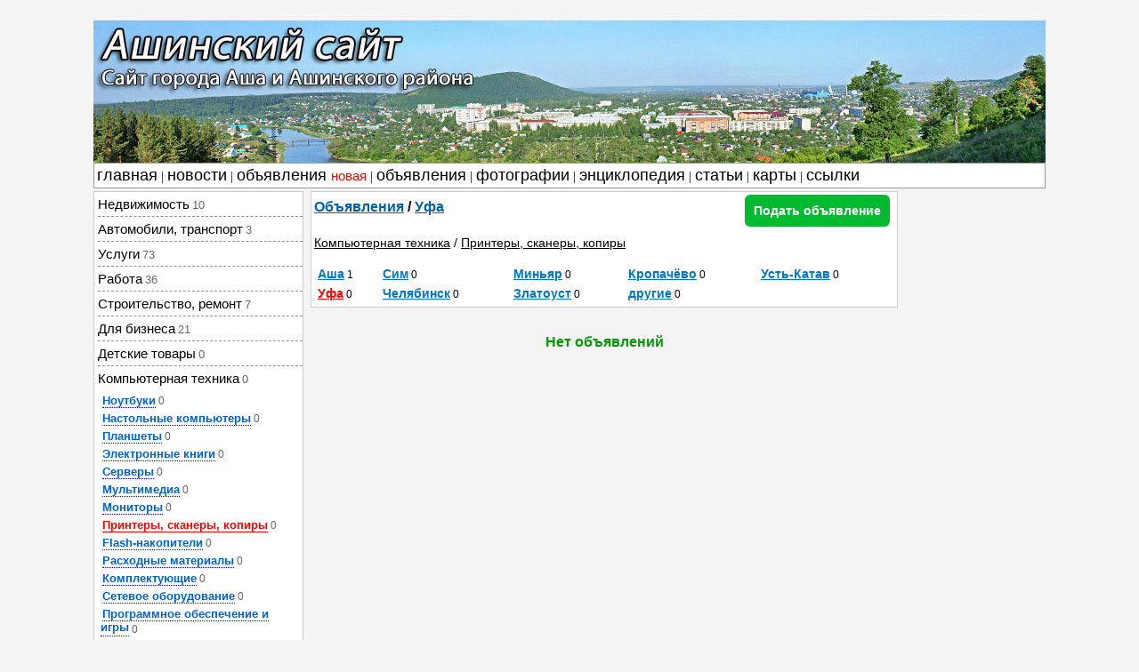

--- FILE ---
content_type: text/html; charset=UTF-8
request_url: http://gorod-asha.ru/ufa/printery_skanery_kopiry
body_size: 9542
content:
﻿ 
<!DOCTYPE html><html><head>
<meta charset="utf-8">
<title>Принтеры, сканеры, копиры, МФУ, HP, Canon, Epson в Уфе </title>
<link href="/cssw3/cssaha.css" rel="stylesheet" type="text/css" />
<link href="/cssw3/obyav.css" rel="stylesheet" type="text/css" />
<link href="/favicon.ico" rel="shortcut icon" type="image/x-icon" />
<link href="/kom/kom.css" rel="stylesheet" type="text/css" />
<script src="/obyavleniya/js2/ob2.js?33376"></script>
</head>
<style type="text/css">

.divglav{
	width: 1070px;
	padding-top: 5px;
	margin-right: auto;
	margin-left: auto;	
}
.text_pod_amfa {
	width: 1000px;
	
	text-align: center;
	border-top-width: 1px;
	border-top-style: solid;
	border-top-color: #000;
	margin-top: 40px;
	font-family: Verdana, Geneva, sans-serif;
	font-size: 13px;
float: left;
}
.metrik{
	width: 1000px;
	margin-right: auto;
	margin-left: auto;
	text-align: right;
	margin-top: 20px;
float: left;
}
.ob_rek{
	
	margin-bottom: 12px;
	float: left;
		
}
.ob_rek_ob{
	margin-top: 30px;
	margin-bottom: 30px;
	float: left;
	
}
.ob_rek3{
	margin-top: 26px;
	margin-bottom: 28px;
	float: left;
	
}
.add_buton_k {
	background-color: #00BB2F;
	padding: 10px;
	border-radius: 6px;
	font-family: Verdana, Geneva, sans-serif;
}
.add_buton_d a {
	color: #FFF;
	text-decoration: none;
	font-size: 14px;
	font-weight: bold;
}
.add_buton_d a:hover {
	background-color: #090;
	color: #FFF;
}
.add_buton_d {
	float: right;
	margin-right: 5px;
	padding-top: 10px;
}
</style>
<!-- Yandex.Metrika counter -->
<script type="text/javascript" >
   (function(m,e,t,r,i,k,a){m[i]=m[i]||function(){(m[i].a=m[i].a||[]).push(arguments)};
   m[i].l=1*new Date();k=e.createElement(t),a=e.getElementsByTagName(t)[0],k.async=1,k.src=r,a.parentNode.insertBefore(k,a)})
   (window, document, "script", "https://mc.yandex.ru/metrika/tag.js", "ym");

   ym(14160394, "init", {
        clickmap:true,
        trackLinks:true,
        accurateTrackBounce:true
   });
</script>
<noscript><div><img src="https://mc.yandex.ru/watch/14160394" style="position:absolute; left:-9999px;" alt="" /></div></noscript>
<!-- /Yandex.Metrika counter -->
</head>
<body>
<script language="JavaScript">
var a=1;
function SendForm () {
if (a==0) {return false;}
a=0;
return true;
}
</script>
</head>
<body>
<div class="divglav">
<img src="/image/asha_1.jpg" alt="Сайт города Аша и Ашинского района" width="1070" height="160" />
<div id="mengor"> <a href="/">главная</a> | <a href="/?site=novosti">новости</a> | <a href="/avito">объявления <span style="color:#F00;font-size: 15px;">новая</span></a> | <a href="/?site=obyavleniya">объявления</a> | <a href="/?site=fotograf">фотографии</a> | <a href="/?site=encyclopedia">энциклопедия</a> | <a href="/?site=statya">статьи</a> | <a href="/?site=karta&amp;karta_ashinskii&amp;i=1">карты</a> | <a href="/?site=site&amp;sait=ashinskii">ссылки</a></div>
 <style type="text/css">
.glavll{
float: ;
	float: left;
	}
</style>
    ﻿      <STYLE type=text/css>
.noneDisplay {
	DISPLAY: none;
}
.blockDisplay{
}
.ob_mlift {
	width: 230px;
	text-align: left;
	float: left;
	background-color: #FFF;
	border: 1px solid #CCC;
	padding-left: 4px;
	padding-bottom: 10px;
}

.ob_r_nn {
	font-family: Arial, Helvetica, sans-serif;
	font-size: 13px;
	color: #666;
	padding-left: 3px;
}


.ob_mlift a:hover u {
	color: #F00;
	text-decoration: none;
}
.ob_mlift u {
	text-decoration: none;
	font-family: Arial, Helvetica, sans-serif;
	font-size: 15px;
	color: #000;
	border-bottom-width: 1px;
	
}
.ob_men_r {
	padding-top: 5px;
	padding-bottom: 5px;
	border-bottom: 1px dashed #919191;
}
.ob_men_rend {
	padding-top: 5px;
	padding-bottom: 5px;
}
.ob_mlift ul {
	list-style-type: none;
	padding-top: 7px;
	padding-right: 0px;
	padding-bottom: 7px;
	padding-left: 3px;
	margin: 0px;
	font-family: Verdana, Geneva, sans-serif;
	font-size: 15px;
}
.ob_mlift li {
	padding-bottom: 3px;
	padding-left: 0px;
	margin: 0px;
	list-style-type: none;
}
.ob_mlift li a {
	text-decoration: none;
	font-family: Arial, Helvetica, sans-serif;
	font-size: 13px;
	color: #0061CC;
	border-bottom-width: 1px;
	border-bottom-style: dotted;
	border-bottom-color: #00C;
	margin-left: 2px;
	padding: 0px;
	margin-right: 1px;
	font-weight: bold;
}
.ob_mlift .ob_cursor {
	color: #F00;
}
.ob_mlift .ob_cursor a {
	border-bottom-style: solid;
	color: #F00;
	border-bottom-color: #F00;
}
.ob_mlift li a:hover {
	color: #F00;
	background-attachment: scroll;
	background-position: left top;
	background-repeat: no-repeat;
	border-bottom-style: solid;
	border-bottom-color: #F00;
}

.ob_mlift ul li .ob_nn{
	font-family: Arial, Helvetica, sans-serif;
	font-size: 12px;
	color: #666;
	font-weight: normal;
	text-transform: uppercase;
	margin-left: 2px;
}
.od_pozdr {
	color: #F39;
}
.ob_mlift .od_pozdr a {
	color: #F39;
	border-bottom-color: #F09;
}
.od_pamiat {
	color: #000;
}
.ob_mlift .od_pamiat a {
	color: #000;
	border-bottom-color: #000;
}
.m_del{
	font-size: 15px;
	text-align: right;
	margin-top: 5px;
	font-weight: bold;
	margin-right: 3px;
	font-family: Verdana, Geneva, sans-serif;
}
.m_del a{
	text-align: right;
	color: #090;
	text-decoration: none;
}
.m_del a:hover{
	color: #F00;
}
</STYLE>
<SCRIPT language=javascript>
								function showLayer(i)
										{		
												eval("if (LeftMenu" + i + ".className == 'noneDisplay') LeftMenu" + i + ".className = 'blockDisplay'; else LeftMenu" + i + ".className = 'noneDisplay';");
												eval("if (LeftMenu" + i + ".className == 'noneDisplay');");
												for (j = 1; j < 26; j ++)
												if (j != i) 
												{
													eval("LeftMenu" + j + ".className = 'noneDisplay';");
													
												}
											return false;
										}
								</SCRIPT>
                                
  <div class="ob_mlift">
    <div class="ob_men_r"><A style="CURSOR: pointer;" onclick="showLayer(1); return false;"><U>Недвижимость</U><span class="ob_r_nn">10</span></A>
<div id="LeftMenu1" class="noneDisplay">
      <ul>
        <li id='r_2'><A href="/ufa/kvartiry_komnaty">Квартиры, комнаты</A><span class="ob_nn">6</span></li>
       <li id='r_3'><A href="/ufa/doma_kottedzhi">Дома, коттеджи</A><span class="ob_nn">2</span></li>
       
                             <li id='r_4'><A href="/ufa/obmen_zhilya">Обмен жилья</A><span class="ob_nn">0</span></li>
                             <li id='r_5'><A href="/ufa/dachi_sady">Дачи, сады</A><span class="ob_nn">0</span></li>
                             <li id='r_231'><A href="/ufa/zemelnye_uchastki">Земельные участки</A><span class="ob_nn">0</span></li>
                             <li id='r_6'><A href="/ufa/garaji_avtostoyanki">Гаражи, машиноместа</A><span class="ob_nn">0</span></li>
                          <li id='r_7'><A href="/ufa/kommercheskaya_nedvizhimost">Коммерческая недвижимость</A><span class="ob_nn">2</span></li>  
      </ul></div></div>
         <div class="ob_men_r"><A style="CURSOR: pointer;"  onclick="showLayer(2); return false;"><U>Автомобили, транспорт</U><span class="ob_r_nn">3</span></A>
<div id="LeftMenu2" class="noneDisplay">
                                                 <ul>
                         <li id='r_10'><A href="/ufa/avtomobili_s_probegom">Автомобили</A><span class="ob_nn">0</span></li>
                         <li id='r_12'><A href="/ufa/gruzoviki_avtobusy">Грузовики, автобусы</A><span class="ob_nn">0</span></li>
                        <li id='r_13'><A href="/ufa/spectehnika" title="Трактора, экскаваторы, краны, погрузчики…">Спецтехника</A><span class="ob_nn">3</span></li>
                         <li id='r_14'><A href="/ufa/motocikly_mototehnika">Мотоциклы, мототехника</A><span class="ob_nn">0</span></li>
                         <li id='r_15'><A href="/ufa/vodnyy_transport">Водный транспорт</A><span class="ob_nn">0</span></li>
                         <li id='r_16'><A href="/ufa/avtozapchasti">Запчасти и аксессуары</A><span class="ob_nn">0</span></li>
                         </ul></div></div>
      <div class="ob_men_r"><A style="CURSOR: pointer;" onclick="showLayer(3);return false;"><U>Услуги</U><span class="ob_r_nn">73</span></A>
<div id="LeftMenu3" class="noneDisplay">
                              <ul>
                                                  <li id='r_19'><A href="/ufa/internet_kompyuter">IT, интернет, компьютер</A><span class="ob_nn">0</span></li>
                         <li id='r_17'><A href="/ufa/avtoservis">Автосервис</A><span class="ob_nn">1</span></li>
                         <li id='r_20'><A href="/ufa/bytovye_uslugi">Бытовые услуги</A><span class="ob_nn">1</span></li>
                         <li id='r_21'><A href="/ufa/delovye_uslugi">Деловые услуги</A><span class="ob_nn">7</span></li>
                         <li id='r_22'><A href="/ufa/iskusstvo">Искусство</A><span class="ob_nn">0</span></li>
                         <li id='r_23'><A href="/ufa/krasota_zdorove">Красота, здоровье</A><span class="ob_nn">0</span></li>
                         <li id='r_24'><A href="/ufa/nyani_sidelki">Няни, сиделки</A><span class="ob_nn">0</span></li>
                         <li id='r_25'><A href="/ufa/oborudovanie_proizvodstvo">Оборудование, производство</A><span class="ob_nn">1</span></li>
                         <li id='r_26'><A href="/ufa/obuchenie_kursy">Обучение, курсы</A><span class="ob_nn">1</span></li>
                         <li id='r_27'><A href="/ufa/ohrana_bezopasnost">Охрана, безопасность</A><span class="ob_nn">0</span></li>
                         <li id='r_28'><A href="/ufa/pitanie_keytering">Питание, кейтеринг</A><span class="ob_nn">0</span></li>  
                         <li id='r_29' ><A href="/ufa/prazdniki_meropriyatiya">Праздники, мероприятия</A><span class="ob_nn">2</span></li>   
                         <li id='r_30'><A href="/ufa/reklama_poligrafiya">Реклама, полиграфия</A><span class="ob_nn">0</span></li> 
                         <li id='r_8'><A href="/ufa/remont_tehniki">Ремонт и обслуживание техники</A><span class="ob_nn">0</span></li>
                         <li id='r_31'><A href="/ufa/remont_stroitelstvo">Ремонт, строительство</A><span class="ob_nn">1</span></li> 
                         <li id='r_32'><A href="/ufa/sad_blagoustroystvo">Сад, благоустройство</A><span class="ob_nn">0</span></li> 
                     <li id='r_33'><A href="/ufa/transport_perevozki">Транспорт, перевозки</A><span class="ob_nn">0</span></li>        
                         <li id='r_34'><A href="/ufa/uhod_za_zhivotnymi">Уход за животными</A><span class="ob_nn">0</span></li>    
                          <li id='r_35'><A href="/ufa/foto-_i_videosyomka">Фото- и видеосъёмка</A><span class="ob_nn">0</span></li> 
                          <li id='r_36'><A href="/ufa/drugie_uslugi">Другие услуги</A><span class="ob_nn">59</span></li> 
                            </ul></div></div>
                             
                             <div class="ob_men_r"><A style="CURSOR: pointer;" onclick="showLayer(25);return false;"><U>Работа</U><span class="ob_r_nn">36</span></A>
<div id="LeftMenu25" class="noneDisplay">
                                                        <ul>
<li id='r_234'><A href="/ufa/vakansii">Вакансии</A><span class="ob_nn">36</span></li>
<li id='r_233'><A href="/ufa/rezyume">Резюме</A><span class="ob_nn">0</span></li>
      </ul></div>
</div>
                             
                             
  <div class="ob_men_r"><A style="CURSOR: pointer;" onclick="showLayer(4);return false;"><U>Строительство, ремонт</U><span class="ob_r_nn">7</span></A>
<div id="LeftMenu4" class="noneDisplay">
                                                       <ul>
                              <li id='r_46'><A href="/ufa/gotovye_konstrukcii">Готовые конструкции</A><span class="ob_nn">0</span></li>
                             <li id='r_39'><A href="/ufa/dveri_okna_lestnicy">Двери, окна, лестницы</A><span class="ob_nn">0</span></li>
                             <li id='r_38'><A href="/ufa/instrumenty">Инструменты</A><span class="ob_nn">0</span></li>
                             <li id='r_42'><A href="/ufa/materialy">Материалы</A><span class="ob_nn">1</span></li>
                             <li id='r_45'><A href="/ufa/otoplenie">Отопление, кондиционирование, вентиляция</A><span class="ob_nn">0</span></li><li id='r_43'><A href="/ufa/santehnika">Сантехника и водоснабжение</A><span class="ob_nn">1</span></li>
                             <li id='r_40'><A href="/ufa/sauny_i_bani">Сауны и бани</A><span class="ob_nn">0</span></li>
                            <li id='r_44'><A href="/ufa/elektrika">Электрика</A><span class="ob_nn">2</span></li>
                                                      
                             </ul></div>
                             </div><div class="ob_men_r"><A style="CURSOR: pointer;" onclick="showLayer(5);return false;"><U>Для бизнеса</U><span class="ob_r_nn">21</span></A>
<div id="LeftMenu5" class="noneDisplay">
                                                          <ul>
                           <li id='r_50'><A href="/ufa/oborudovanie_dlya_biznesa">Оборудование для бизнеса</A><span class="ob_nn">13</span></li>
<li id='r_51'><A href="/ufa/gotovyy_biznes">Готовый бизнес</A><span class="ob_nn">3</span></li>
<li id='r_52'><A href="/ufa/syryo_materialy">Сырьё, материалы</A><span class="ob_nn">3</span></li>
<li id='r_53'><A href="/ufa/tara_upakovka">Тара, упаковка</A><span class="ob_nn">0</span></li>
<li id='r_54'><A href="/ufa/tovary_optom">Товары оптом</A><span class="ob_nn">2</span></li>
</ul></div>
                             </div><div class="ob_men_r"><A style="CURSOR: pointer;" onclick="showLayer(6);return false;"><U>Детские товары</U><span class="ob_r_nn">0</span></A>
<div id="LeftMenu6" class="noneDisplay">
                                                           <ul>
<li id='r_56'><A href="/ufa/detskaya_odezhda">Детская одежда</A><span class="ob_nn">0</span></li>
<li id='r_57'><A href="/ufa/detskaya_obuv">Детская обувь</A><span class="ob_nn">0</span></li>
<li id='r_58'><A href="/ufa/kolyaski">Коляски</A><span class="ob_nn">0</span></li>
<li id='r_59'><A href="/ufa/avtokresla">Автокресла</A><span class="ob_nn">0</span></li>
<li id='r_60'><A href="/ufa/detskaya_mebel">Детская мебель</A><span class="ob_nn">0</span></li>
 <li id='r_61'><A href="/ufa/tovary_dlya_malyshey">Товары для малышей</A><span class="ob_nn">0</span></li>
<li id='r_62'><A href="/ufa/igrushki">Игрушки</A><span class="ob_nn">0</span></li>
<li id='r_63'><A href="/ufa/postelnye_prinadlezhnosti">Постельные принадлежности</A><span class="ob_nn">0</span></li>
<li id='r_64'><A href="/ufa/sportivnye_tovary">Спортивные товары</A><span class="ob_nn">0</span></li>
<li id='r_65'><A href="/ufa/dlya_budushhih_mam">Для будущих мам</A><span class="ob_nn">0</span></li>   
<li id='r_66'><A href="/ufa/tovary_dlya_shkoly">Товары для школы</A><span class="ob_nn">0</span></li>
<li id='r_67'><A href="/ufa/drugie_detskie_tovary">Другие детские товары</A><span class="ob_nn">0</span></li>                     </ul></div>
                             </div>
                             <div class="ob_men_r"><A style="CURSOR: pointer;" onclick="showLayer(7);return false;"><U>Компьютерная техника</U><span class="ob_r_nn">0</span></A>
                               <div id="LeftMenu7" class="noneDisplay">
                                <SCRIPT language=javascript>
						eval("LeftMenu7.className = 'blockDisplay';");	
		</SCRIPT>
                            <ul>
<li id='r_69'><A href="/ufa/noutbuki">Ноутбуки</A><span class="ob_nn">0</span></li>
<li id='r_70'><A href="/ufa/nastolnye_kompyutery">Настольные компьютеры</A><span class="ob_nn">0</span></li>   
<li id='r_71'><A href="/ufa/planshety">Планшеты</A><span class="ob_nn">0</span></li>
<li id='r_72'><A href="/ufa/elektronnye_knigi">Электронные книги</A><span class="ob_nn">0</span></li>
<li id='r_73'><A href="/ufa/servery">Серверы</A><span class="ob_nn">0</span></li>
<li id='r_74'><A href="/ufa/multimedia">Мультимедиа</A><span class="ob_nn">0</span></li>   
<li id='r_75'><A href="/ufa/monitory">Мониторы</A><span class="ob_nn">0</span></li>
<li id='r_76'><A href="/ufa/printery_skanery_kopiry">Принтеры, сканеры, копиры</A><span class="ob_nn">0</span></li>
<li id='r_77'><A href="/ufa/flash-nakopiteli">Flash-накопители</A><span class="ob_nn">0</span></li>   
<li id='r_78'><A href="/ufa/rashodnye_materialy">Расходные материалы</A><span class="ob_nn">0</span></li>
<li id='r_79'><A href="/ufa/komplektuyushhie">Комплектующие</A><span class="ob_nn">0</span></li>
<li id='r_80'><A href="/ufa/setevoe_oborudovanie">Сетевое оборудование</A><span class="ob_nn">0</span></li>   
<li id='r_81'><A href="/ufa/programmnoe_obespechenie_i_igry">Программное обеспечение и игры</A><span class="ob_nn">0</span></li>
<li id='r_82'><A href="/ufa/igry_igrovye_pristavki">Игры, игровые приставки</A><span class="ob_nn">0</span></li>
<li id='r_83'><A href="/ufa/istochniki_pitaniya">Источники питания</A><span class="ob_nn">0</span></li>   
<li id='r_84'><A href="/ufa/klaviatury_myshi_igrovye_manipulyatory">Клавиатуры, мыши, игровые манипуляторы</A><span class="ob_nn">0</span></li>
<li id='r_85'><A href="/ufa/drugaya_kompyuternaya_tehnika">Другая компьютерная техника</A><span class="ob_nn">0</span></li>
                             </ul></div>
                             </div><div class="ob_men_r"><A style="CURSOR: pointer;" onclick="showLayer(8);return false;"><U>Бытовая техника</U><span class="ob_r_nn">1</span></A>
<div id="LeftMenu8" class="noneDisplay">
<ul>
<li id='r_87'><A href="/ufa/pylesosy">Пылесосы</A><span class="ob_nn">0</span></li>   
<li id='r_88'><A href="/ufa/kuhonnaya_tehnika">Кухонная техника</A><span class="ob_nn">1</span></li>
<li id='r_89'><A href="/ufa/audio_video">Аудио, Видео</A><span class="ob_nn">0</span></li>   
<li id='r_90'><A href="/ufa/stiralnye_mashiny">Стиральные машины</A><span class="ob_nn">0</span></li>
<li id='r_91'><A href="/ufa/gladilnoe_i_shveynoe_oborudovanie">Гладильное и швейное оборудование</A><span class="ob_nn">0</span></li>   
<li id='r_92'><A href="/ufa/klimaticheskaya_tehnika">Климатическая техника</A><span class="ob_nn">0</span></li>
<li id='r_93'><A href="/ufa/individualnyy_uhod">Индивидуальный уход</A><span class="ob_nn">0</span></li>   
<li id='r_94'><A href="/ufa/drugaya_bytovaya_tehnika">Другая бытовая техника</A><span class="ob_nn">0</span></li>
    </ul></div>
                             </div><div class="ob_men_r"><A style="CURSOR: pointer;" onclick="showLayer(9);return false;"><U>Телефоны и связь</U><span class="ob_r_nn">0</span></A>
<div id="LeftMenu9" class="noneDisplay">
                                                      <ul>
<li id='r_96'><A href="/ufa/sotovye_telefony">Сотовые телефоны</A><span class="ob_nn">0</span></li>   
<li id='r_97'><A href="/ufa/stacionarnye_telefony">Стационарные телефоны</A><span class="ob_nn">0</span></li>
<li id='r_98'><A href="/ufa/sim-karty">SIM-карты</A><span class="ob_nn">0</span></li>   
<li id='r_99'><A href="/ufa/racii_peregovornye_ustroystva">Рации, переговорные устройства</A><span class="ob_nn">0</span></li>
<li id='r_100'><A href="/ufa/aksessuary_dlya_telefonov">Аксессуары для телефонов</A><span class="ob_nn">0</span></li>   
<li id='r_101'><A href="/ufa/telefony_i_svyaz_drugoe">Другое</A><span class="ob_nn">0</span></li>                        
                             </ul></div>
                             </div><div class="ob_men_r"><A style="CURSOR: pointer;"  onclick="showLayer(10);return false;"><U>Фототехника, оптика</U><span class="ob_r_nn">0</span></A>
<div id="LeftMenu10" class="noneDisplay">
                             <ul>
<li id='r_103'><A href="/ufa/kompaktnye_fotoapparaty">Компактные фотоаппараты</A><span class="ob_nn">0</span></li>   
<li id='r_104'><A href="/ufa/zerkalnye_fotoapparaty">Зеркальные фотоаппараты</A><span class="ob_nn">0</span></li>
<li id='r_105'><A href="/ufa/binokli_i_teleskopy">Бинокли и телескопы</A><span class="ob_nn">0</span></li>   
<li id='r_106'><A href="/ufa/obektivy">Объективы</A><span class="ob_nn">0</span> </li>
<li id='r_107'><A href="/ufa/oborudovanie_i_aksessuary">Оборудование и аксессуары</A><span class="ob_nn">0</span></li>   
<li id='r_108'><A href="/ufa/drugaya_fototehnika">Другое</A><span class="ob_nn">0</span></li>                           
                             
                             
                             </ul></div>
                             </div><div class="ob_men_r"><A style="CURSOR: pointer;"  onclick="showLayer(11);return false;"><U>Одежда, обувь, аксессуары</U><span class="ob_r_nn">1</span></A>
<div id="LeftMenu11" class="noneDisplay">
                                                           <ul>
<li id='r_110'><A href="/ufa/zhenskaya_odezhda">Женская одежда</A><span class="ob_nn">0</span></li>   
<li id='r_111'><A href="/ufa/zhenskaya_obuv">Женская обувь</A><span class="ob_nn">0</span></li>
<li id='r_112'><A href="/ufa/muzhskaya_odezhda">Мужская одежда</A><span class="ob_nn">0</span></li>   
<li id='r_113'><A href="/ufa/muzhskaya_obuv">Мужская обувь</A><span class="ob_nn">0</span></li>
<li id='r_114'><A href="/ufa/ukrasheniya_yuvelirnye_izdeliya_bizhuteriya">Украшения, ювелирные изделия, бижутерия</A><span class="ob_nn">1</span></li>   
<li id='r_115'><A href="/ufa/aksessuary">Аксессуары</A><span class="ob_nn">0</span></li>
<li id='r_116'><A href="/ufa/vsyo_dlya_svadby">Всё для свадьбы</A><span class="ob_nn">0</span></li>   
<li id='r_117'><A href="/ufa/pryazha">Пряжа</A><span class="ob_nn">0</span></li>
<li id='r_118'><A href="/ufa/drugaya_odezhda_aksessuary">Другое</A><span class="ob_nn">0</span></li>   
                  
                             
                             </ul></div>
                             </div><div class="ob_men_r"><A style="CURSOR: pointer;" onclick="showLayer(12);return false;"><U>Здоровье и красота</U><span class="ob_r_nn">1</span></A>
<div id="LeftMenu12" class="noneDisplay">
                                                            <ul>
<li id='r_120'><A href="/ufa/kosmetika">Косметика</A><span class="ob_nn">0</span></li>   
<li id='r_121'><A href="/ufa/parfyumeriya">Парфюмерия</A><span class="ob_nn">0</span></li>
<li id='r_122'><A href="/ufa/pribory_i_aksessuary">Приборы и аксессуары</A><span class="ob_nn">0</span></li>   
<li id='r_123'><A href="/ufa/sredstva_gigieny">Средства гигиены</A><span class="ob_nn">0</span></li>
<li id='r_124'><A href="/ufa/sredstva_dlya_volos">Средства для волос</A><span class="ob_nn">0</span></li>   
<li id='r_125'><A href="/ufa/sredstva_dlya_pohudeniya">Средства для похудения</A><span class="ob_nn">1</span></li>
<li id='r_126'><A href="/ufa/zdorove_i_krasota_drugoe">Другое</A><span class="ob_nn">0</span></li>                          
                             </ul></div>
                             </div><div class="ob_men_r"><A style="CURSOR: pointer;" onclick="showLayer(13);return false;"><U>Музыка, искусство</U><span class="ob_r_nn">0</span></A>
<div id="LeftMenu13" class="noneDisplay">
                                                            <ul>
<li id='r_128'><A href="/ufa/muzykalnye_instrumenty">Музыкальные инструменты</A><span class="ob_nn">0</span></li>   
<li id='r_129'><A href="/ufa/audio-_videozapisi">Аудио-, видеозаписи</A><span class="ob_nn">0</span></li>
<li id='r_130'><A href="/ufa/proizvedeniya_iskusstva_i_antikvariat">Произведения искусства и антиквариат</A><span class="ob_nn">0</span></li>   
<li id='r_131'><A href="/ufa/kollekcionirovanie">Коллекционирование</A><span class="ob_nn">0</span></li>
<li id='r_132'><A href="/ufa/muzyka_iskusstvo_drugoe">Другое</A><span class="ob_nn">0</span></li>   
                     </ul></div>
                             </div>
                             
                             
                             
                             
                             
                            <div class="ob_men_r"><A style="CURSOR: pointer;" onclick="showLayer(14);return false;"><U>Праздники, подарки</U><span class="ob_r_nn">0</span></A>
<div id="LeftMenu14" class="noneDisplay">
                                                            <ul>
<li id='r_134'><A href="/ufa/tematicheskie_podarki">Тематические подарки</A><span class="ob_nn">0</span></li>   
<li id='r_135'><A href="/ufa/biznes_suveniry">Бизнес сувениры</A><span class="ob_nn">0</span></li>
<li id='r_136'><A href="/ufa/bukety_dekorativnye_cvety">Букеты, декоративные цветы</A><span class="ob_nn">0</span></li>   
<li id='r_137'><A href="/ufa/podarki_dlya_dekora_i_interera">Подарки для декора и интерьера</A><span class="ob_nn">0</span></li>
<li id='r_138'><A href="/ufa/hobbi_i_razvlecheniya">Хобби и развлечения</A><span class="ob_nn">0</span></li>
<li id='r_139'><A href="/ufa/prinadlezhnosti_dlya_spirtnogo">Принадлежности для спиртного</A><span class="ob_nn">0</span></li>   
<li id='r_140'><A href="/ufa/aksessuary_dlya_kureniya">Аксессуары для курения</A><span class="ob_nn">0</span></li>
<li id='r_141'><A href="/ufa/podarochnye_nabory">Подарочные наборы</A><span class="ob_nn">0</span></li>
<li id='r_142'><A href="/ufa/podarki_ruchnoy_raboty">Подарки ручной работы</A><span class="ob_nn">0</span></li>   
<li id='r_143'><A href="/ufa/prazdnichnye_aksessuary">Праздничные аксессуары</A><span class="ob_nn">0</span></li>

<li id='r_144'><A href="/ufa/drugie_podarki">Другие подарки</A><span class="ob_nn">0</span></li>   
                     </ul></div>
  </div> 
<div class="ob_men_r"><A style="CURSOR: pointer;" onclick="showLayer(15);return false;"><U>Книги, учебники, журналы</U><span class="ob_r_nn">1</span></A>
<div id="LeftMenu15" class="noneDisplay">
                                                     <ul>
<li id='r_146'><A href="/ufa/hudozhestvennaya_literatura">Художественная литература</A><span class="ob_nn">0</span></li>   
<li id='r_147'><A href="/ufa/uchebnaya_literatura">Учебная литература</A><span class="ob_nn">0</span></li>
<li id='r_148'><A href="/ufa/zhurnaly_gazety">Журналы, газеты</A><span class="ob_nn">0</span></li>   
<li id='r_149'><A href="/ufa/albomy_i_komiksy">Альбомы и комиксы</A><span class="ob_nn">0</span></li>
<li id='r_150'><A href="/ufa/drugie_knigi_uchebniki_zhurnaly">Другое</A><span class="ob_nn">1</span></li>   
     </ul></div>
  </div>
  <div class="ob_men_r"><A style="CURSOR: pointer;" onclick="showLayer(16);return false;"><U>Мебель, интерьер, посуда</U><span class="ob_r_nn">4</span></A>
<div id="LeftMenu16" class="noneDisplay">
                                                       <ul>
<li id='r_152'><A href="/ufa/kompyuternye_stoly_i_kresla">Компьютерные столы и кресла</A><span class="ob_nn">0</span></li>   
<li id='r_153'><A href="/ufa/krovati_divany_i_kresla">Кровати, диваны и кресла</A><span class="ob_nn">0</span></li>
<li id='r_154'><A href="/ufa/kuhonnye_garnitury">Кухонные гарнитуры</A><span class="ob_nn">0</span></li>   
<li id='r_155'><A href="/ufa/osveshhenie">Освещение</A><span class="ob_nn">0</span></li>     
<li id='r_156'><A href="/ufa/podstavki_i_tumby">Подставки и тумбы</A><span class="ob_nn">0</span></li>   
<li id='r_157'><A href="/ufa/posuda">Посуда</A><span class="ob_nn">0</span></li>    
<li id='r_158'><A href="/ufa/predmety_interera_iskusstvo">Предметы интерьера, искусство</A><span class="ob_nn">0</span></li>   
<li id='r_159'><A href="/ufa/stoly_i_stulya">Столы и стулья</A><span class="ob_nn">1</span></li>    
<li id='r_160'><A href="/ufa/tekstil_i_kovry">Текстиль и ковры</A><span class="ob_nn">0</span></li>   
<li id='r_161'><A href="/ufa/shkafy_i_komody">Шкафы и комоды</A><span class="ob_nn">2</span></li>  
<li id='r_162'><A href="/ufa/drugaya_mebel_interer_posuda">Другое</A><span class="ob_nn">1</span></li>    
   
      </ul></div>
</div>


<div class="ob_men_r"><A style="CURSOR: pointer;" onclick="showLayer(17);return false;"><U>Товары для дачи и сада</U><span class="ob_r_nn">1</span></A>
<div id="LeftMenu17" class="noneDisplay">
                                                        <ul>
<li id='r_164'><A href="/ufa/sadovaya_tehnika">Садовая техника</A><span class="ob_nn">0</span></li>   
<li id='r_165'><A href="/ufa/sadovye_instrumenty_inventar">Садовые инструменты, инвентарь</A><span class="ob_nn">0</span></li>
<li id='r_166'><A href="/ufa/sadovaya_mebel_santehnika_dekor">Садовая мебель, сантехника, декор</A><span class="ob_nn">1</span></li>
<li id='r_167'><A href="/ufa/tovary_dlya_sadovodstva">Товары для садоводства</A><span class="ob_nn">0</span></li>   
<li id='r_168'><A href="/ufa/grili_mangaly">Грили, мангалы</A><span class="ob_nn">0</span></li>   
<li id='r_169'><A href="/ufa/dlya_ban_i_saun">Для бань и саун</A><span class="ob_nn">0</span></li>    
<li id='r_170'><A href="/ufa/basseyny_i_prinadlezhnosti">Бассейны и принадлежности</A><span class="ob_nn">0</span></li>   
<li id='r_171'><A href="/ufa/drugoy_tovar_dlya_sada">Другое</A><span class="ob_nn">0</span></li>     
      
      </ul></div>
</div>

<div class="ob_men_r"><A style="CURSOR: pointer;" onclick="showLayer(18);return false;"><U>Животные, растения</U><span class="ob_r_nn">0</span></A>
<div id="LeftMenu18" class="noneDisplay">
                                                        <ul>
<li id='r_173'><A href="/ufa/zhivotnye">Животные</A><span class="ob_nn">0</span></li>   
<li id='r_174'><A href="/ufa/rasteniya">Растения</A><span class="ob_nn">0</span></li>
     </ul></div>
</div>

<div class="ob_men_r"><A style="CURSOR: pointer;" onclick="showLayer(19);return false;"><U>Спорт</U><span class="ob_r_nn">0</span></A>
<div id="LeftMenu19" class="noneDisplay">
                                                        <ul>
<li id='r_176'><A href="/ufa/bilyard_i_bouling">Бильярд и боулинг</A><span class="ob_nn">0</span></li>
<li id='r_177'><A href="/ufa/velosipedy">Велосипеды</A><span class="ob_nn">0</span></li>
<li id='r_178'><A href="/ufa/dayving_i_vodnyy_sport">Дайвинг и водный спорт</A><span class="ob_nn">0</span></li>
<li id='r_179'><A href="/ufa/edinoborstva">Единоборства</A><span class="ob_nn">0</span></li>
<li id='r_180'><A href="/ufa/zimnie_vidy_sporta">Зимние виды спорта</A><span class="ob_nn">0</span></li>
<li id='r_181'><A href="/ufa/igry_s_myachom">Игры с мячом</A><span class="ob_nn">0</span></li>
<li id='r_182'><A href="/ufa/nastolnye_igry">Настольные игры</A><span class="ob_nn">0</span></li>
<li id='r_183'><A href="/ufa/peyntbol_i_straykbol">Пейнтбол и страйкбол</A><span class="ob_nn">0</span></li>
<li id='r_184'><A href="/ufa/roliki_i_skeytbording">Ролики и скейтбординг</A><span class="ob_nn">0</span></li>
<li id='r_185'><A href="/ufa/tennis_badminton_ping-pong">Теннис, бадминтон, пинг-понг</A><span class="ob_nn">0</span></li>
<li id='r_186'><A href="/ufa/fitnes_i_trenazhyory">Фитнес и тренажёры</A><span class="ob_nn">0</span></li>
<li id='r_187'><A href="/ufa/drugie_sportivnye_tovary">Другие спортивные товары</A><span class="ob_nn">0</span></li>     
      
      </ul></div>
</div>

<div class="ob_men_r"><A style="CURSOR: pointer;" onclick="showLayer(20);return false;"><U>Туризм, отдых</U><span class="ob_r_nn">0</span></A>
<div id="LeftMenu20" class="noneDisplay">
                                                        <ul>
<li id='r_189'><A href="/ufa/alpinizm_skalolazanie">Альпинизм, скалолазание</A><span class="ob_nn">0</span></li>
<li id='r_190'><A href="/ufa/bilety_puteshestviya">Билеты, путешествия</A><span class="ob_nn">0</span></li>
<li id='r_191'><A href="/ufa/gazovye_lampy_plity">Газовые лампы, плиты</A><span class="ob_nn">0</span></li>
<li id='r_192'><A href="/ufa/dlya_ohoty_i_rybalki">Для охоты и рыбалки</A><span class="ob_nn">0</span></li>
<li id='r_193'><A href="/ufa/dlya_piknika">Для пикника</A><span class="ob_nn">0</span></li>
<li id='r_194'><A href="/ufa/lampy_fonariki">Лампы, фонарики</A><span class="ob_nn">0</span></li>
<li id='r_195'><A href="/ufa/lodki_vesla">Лодки, весла</A><span class="ob_nn">0</span></li>
<li id='r_196'><A href="/ufa/kempingovaya_mebel">Кемпинговая мебель</A><span class="ob_nn">0</span></li>
<li id='r_197'><A href="/ufa/palatki_spalniki">Палатки, спальники</A><span class="ob_nn">0</span></li>
<li id='r_198'><A href="/ufa/sumki_ryukzaki_chemodany">Сумки, рюкзаки, чемоданы</A><span class="ob_nn">0</span></li>
<li id='r_199'><A href="/ufa/poisk_poputchikov">Поиск попутчиков</A><span class="ob_nn">0</span></li>
<li id='r_200'><A href="/ufa/turizm_otdyh_drugoe">Другое</A><span class="ob_nn">0</span></li>
      
      </ul></div>
</div>

<div class="ob_men_r"><A style="CURSOR: pointer;" onclick="showLayer(21);return false;"><U>Продовольствие</U><span class="ob_r_nn">1</span></A>
<div id="LeftMenu21" class="noneDisplay">
                                                        <ul>
<li id='r_202'><A href="/ufa/molochnye_produkty_yayca">Молочные продукты, яйца</A><span class="ob_nn">1</span></li>
<li id='r_203'><A href="/ufa/myaso_ryba_ptica_moreprodukty">Мясо, рыба, птица, морепродукты</A><span class="ob_nn">0</span></li>
<li id='r_204'><A href="/ufa/ovoshhi">Овощи</A><span class="ob_nn">0</span></li>
<li id='r_205'><A href="/ufa/frukty_yagody">Фрукты, ягоды</A><span class="ob_nn">0</span></li>
<li id='r_206'><A href="/ufa/griby">Грибы</A><span class="ob_nn">0</span></li>
<li id='r_207'><A href="/ufa/myod_bakaleya">Мёд, бакалея</A><span class="ob_nn">0</span></li>
<li id='r_208'><A href="/ufa/hleb_konditerskie_izdeliya">Хлеб, кондитерские изделия</A><span class="ob_nn">0</span></li>
<li id='r_209'><A href="/ufa/chay_kofe_napitki">Чай, кофе, напитки</A><span class="ob_nn">0</span></li>
<li id='r_210'><A href="/ufa/konservirovannaya_produkciya">Консервированная продукция</A><span class="ob_nn">0</span></li>
<li id='r_211'><A href="/ufa/drugoe_prodovolstvie">Другое продовольствие</A><span class="ob_nn">0</span></li>
    </ul></div>
</div>


<div class="ob_men_r"><A style="CURSOR: pointer;" onclick="showLayer(22);return false;"><U>Знакомства</U><span class="ob_r_nn">0</span></A>
<div id="LeftMenu22" class="noneDisplay">
                                                        <ul>
<li id='r_213'><A href="/ufa/ishhu_devushku">Ищу девушку</A><span class="ob_nn">0</span></li>
<li id='r_214'><A href="/ufa/ishhu_parnya">Ищу парня</A><span class="ob_nn">0</span></li>
<li id='r_215'><A href="/ufa/ishhu_druzey">Ищу друзей</A><span class="ob_nn">0</span></li>
<li id='r_216'><A href="/ufa/drugie_znakomstva">Другое</A><span class="ob_nn">0</span></li>
    
      </ul></div>
</div>

<div class="ob_men_r"><A style="CURSOR: pointer;" onclick="showLayer(23);return false;"><U>Потери, находки, поиск</U><span class="ob_r_nn">0</span></A>
<div id="LeftMenu23" class="noneDisplay">
                                                        <ul>
<li id='r_218'><A href="/ufa/poisk_lyudey">Поиск людей</A><span class="ob_nn">0</span></li>
<li id='r_219'><A href="/ufa/klyuchi">Ключи</A><span class="ob_nn">0</span></li>
<li id='r_220'><A href="/ufa/dokumenty">Документы</A><span class="ob_nn">0</span></li>
<li id='r_221'><A href="/ufa/telefony">Телефоны</A><span class="ob_nn">0</span></li>
<li id='r_222'><A href="/ufa/poisk_zhivotnykh">Животные</A><span class="ob_nn">0</span></li>
<li id='r_223'><A href="/ufa/drugie_nahodki_i_poisk">Другое</A><span class="ob_nn">0</span></li>
      </ul></div>
</div>

<div class="ob_men_r"><A style="CURSOR: pointer;" onclick="showLayer(24);return false;"><U>Сообщения</U><span class="ob_r_nn">1</span></A>
<div id="LeftMenu24" class="noneDisplay">
                                                        <ul>
<li id='r_225'><A href="/ufa/pozdravleniya_blagodarnosti">Поздравления,благодарности</A><span class="ob_nn">0</span></li>
<li id='r_226'><A href="/ufa/rasskazy">Рассказы</A><span class="ob_nn">0</span></li>
<li id='r_227'><A href="/ufa/zhaloby">Жалобы</A><span class="ob_nn">0</span></li>
<li id='r_228'><A href="/ufa/informaciya">Информация</A><span class="ob_nn">0</span></li>
<li id='r_229'><A href="/ufa/doska_pamyati">Доска памяти</A><span class="ob_nn">0</span></li>
<li id='r_230'><A href="/ufa/drugie_soobshheniya">Другое</A><span class="ob_nn">1</span></li>
    
      </ul></div>

</div><div class="m_del"><A href="/udalit" title="удалить объявление">удалить</a></div>
 
</div><SCRIPT language=javascript>
document.getElementById('r_76').className='ob_cursor';
</script>
	<div class="glavll">
	<div class="ob_all"><div class="ob_chabka"><div class="obsad"><div class="obsad2"><a href="/avito">Объявления</a> / <a href="/ufa" title="Все объявления города Уфа">Уфа</a></div><div class="add_buton_d"><a href="http://gorod-asha.ru/dat_obyavleniya/ufa" class="add_buton_k">Подать объявление</a></div></div><div class="ob_ob_zag"><a href='/ufa/kompyuternaya_tehnika'>Компьютерная техника</a> / <a href='/ufa/printery_skanery_kopiry'>Принтеры, сканеры, копиры</a></div><table width="100%" border="0" cellspacing="2" cellpadding="2" class="tab_obl_goroda">
  <tr>
    <td><a href='/asha/printery_skanery_kopiry' id='asha'>Аша</a>1</td>
    <td><a href='/sim/printery_skanery_kopiry' id='sim'>Сим</a>0</td>
    <td><a href='/minyar/printery_skanery_kopiry' id='minyar'>Миньяр</a>0</td>
    <td><a href='/kropachevo/printery_skanery_kopiry' id='kropachevo'>Кропачёво</a>0</td>
    <td><a href='/ust-katav/printery_skanery_kopiry' id='ust-katav'>Усть-Катав</a>0</td>
  </tr>
  <tr>
    <td><a href='/ufa/printery_skanery_kopiry' id='ufa'>Уфа</a>0</td>
    <td><a href='/chelyabinsk/printery_skanery_kopiry' id='chelyabinsk'>Челябинск</a>0</td>
    <td><a href='/zlatoust/printery_skanery_kopiry' id='zlatoust'>Златоуст</a>0</td>
    <td><a href='/drugie/printery_skanery_kopiry' id='zlatoust'>другие</a>0</td>
    <td>&nbsp;</td></tr>
</table><SCRIPT language=javascript>document.getElementById('ufa').style.color='#F00';</script></div><div class="soob_d"><span class="soob">Нет объявлений</span></div></div>	  </div> 
<div class="text_pod_amfa" >Сайт города Аша и Ашинского района (Аша, Сим, Миньяр, Кропачёво)</div>
</div>
</body></html>
